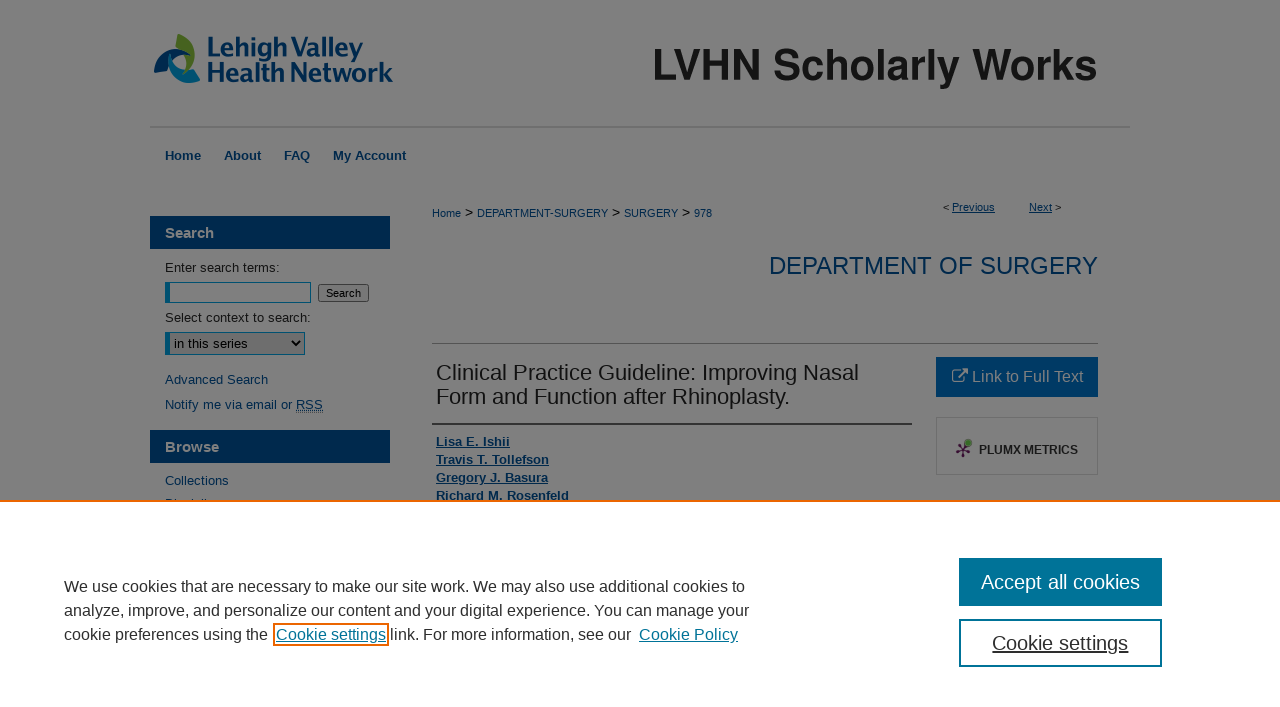

--- FILE ---
content_type: text/html; charset=UTF-8
request_url: https://scholarlyworks.lvhn.org/surgery/978/
body_size: 10430
content:

<!DOCTYPE html>
<html lang="en">
<head><!-- inj yui3-seed: --><script type='text/javascript' src='//cdnjs.cloudflare.com/ajax/libs/yui/3.6.0/yui/yui-min.js'></script><script type='text/javascript' src='//ajax.googleapis.com/ajax/libs/jquery/1.10.2/jquery.min.js'></script><!-- Adobe Analytics --><script type='text/javascript' src='https://assets.adobedtm.com/4a848ae9611a/d0e96722185b/launch-d525bb0064d8.min.js'></script><script type='text/javascript' src=/assets/nr_browser_production.js></script>

<!-- def.1 -->
<meta charset="utf-8">
<meta name="viewport" content="width=device-width">
<title>
"Clinical Practice Guideline: Improving Nasal Form and Function after R" by Lisa E. Ishii, Travis T. Tollefson et al.
</title>


<!-- FILE article_meta-tags.inc --><!-- FILE: /srv/sequoia/main/data/assets/site/article_meta-tags.inc -->
<meta itemprop="name" content="Clinical Practice Guideline: Improving Nasal Form and Function after Rhinoplasty.">
<meta property="og:title" content="Clinical Practice Guideline: Improving Nasal Form and Function after Rhinoplasty.">
<meta name="twitter:title" content="Clinical Practice Guideline: Improving Nasal Form and Function after Rhinoplasty.">
<meta property="article:author" content="Lisa E Ishii">
<meta name="author" content="Lisa E Ishii">
<meta property="article:author" content="Travis T Tollefson">
<meta name="author" content="Travis T Tollefson">
<meta property="article:author" content="Gregory J Basura">
<meta name="author" content="Gregory J Basura">
<meta property="article:author" content="Richard M Rosenfeld">
<meta name="author" content="Richard M Rosenfeld">
<meta property="article:author" content="Peter J Abramson">
<meta name="author" content="Peter J Abramson">
<meta property="article:author" content="Scott R Chaiet">
<meta name="author" content="Scott R Chaiet">
<meta property="article:author" content="Kara S Davis">
<meta name="author" content="Kara S Davis">
<meta property="article:author" content="Karl Doghramji">
<meta name="author" content="Karl Doghramji">
<meta property="article:author" content="Edward H Farrior">
<meta name="author" content="Edward H Farrior">
<meta property="article:author" content="Sandra A Finestone">
<meta name="author" content="Sandra A Finestone">
<meta property="article:author" content="Stacey L Ishman">
<meta name="author" content="Stacey L Ishman">
<meta property="article:author" content="Robert X Murphy, JR, MD, MS">
<meta name="author" content="Robert X Murphy, JR, MD, MS">
<meta property="article:author" content="John P Park">
<meta name="author" content="John P Park">
<meta property="article:author" content="Michael Setzen">
<meta name="author" content="Michael Setzen">
<meta property="article:author" content="Deborah J Strike">
<meta name="author" content="Deborah J Strike">
<meta property="article:author" content="Sandra A Walsh">
<meta name="author" content="Sandra A Walsh">
<meta property="article:author" content="Jeremy P Warner">
<meta name="author" content="Jeremy P Warner">
<meta property="article:author" content="Lorraine C Nnacheta">
<meta name="author" content="Lorraine C Nnacheta">
<meta name="robots" content="noodp, noydir">
<meta name="description" content="Objective Rhinoplasty, a surgical procedure that alters the shape or appearance of the nose while preserving or enhancing the nasal airway, ranks among the most commonly performed cosmetic procedures in the United States, with &gt;200,000 procedures reported in 2014. While it is difficult to calculate the exact economic burden incurred by rhinoplasty patients following surgery with or without complications, the average rhinoplasty procedure typically exceeds $4000. The costs incurred due to complications, infections, or revision surgery may include the cost of long-term antibiotics, hospitalization, or lost revenue from hours/days of missed work. The resultant psychological impact of rhinoplasty can also be significant. Furthermore, the health care burden from psychological pressures of nasal deformities/aesthetic shortcomings, surgical infections, surgical pain, side effects from antibiotics, and nasal packing materials must also be considered for these patients. Prior to this guideline, limited literature existed on standard care considerations for pre- and postsurgical management and for standard surgical practice to ensure optimal outcomes for patients undergoing rhinoplasty. The impetus for this guideline is to utilize current evidence-based medicine practices and data to build unanimity regarding the peri- and postoperative strategies to maximize patient safety and to optimize surgical results for patients. Purpose The primary purpose of this guideline is to provide evidence-based recommendations for clinicians who either perform rhinoplasty or are involved in the care of a rhinoplasty candidate, as well as to optimize patient care, promote effective diagnosis and therapy, and reduce harmful or unnecessary variations in care. The target audience is any clinician or individual, in any setting, involved in the management of these patients. The target patient population is all patients aged ≥15 years. The guideline is intended to focus on knowledge gaps, practice variations, and clinical concerns associated with this surgical procedure; it is not intended to be a comprehensive reference for improving nasal form and function after rhinoplasty. Recommendations in this guideline concerning education and counseling to the patient are also intended to include the caregiver if the patient is(1) Clinicians should ask all patients seeking rhinoplasty about their motivations for surgery and their expectations for outcomes, should provide feedback on whether those expectations are a realistic goal of surgery, and should document this discussion in the medical record. (2) Clinicians should assess rhinoplasty candidates for comorbid conditions that could modify or contraindicate surgery, including obstructive sleep apnea, body dysmorphic disorder, bleeding disorders, or chronic use of topical vasoconstrictive intranasal">
<meta itemprop="description" content="Objective Rhinoplasty, a surgical procedure that alters the shape or appearance of the nose while preserving or enhancing the nasal airway, ranks among the most commonly performed cosmetic procedures in the United States, with &gt;200,000 procedures reported in 2014. While it is difficult to calculate the exact economic burden incurred by rhinoplasty patients following surgery with or without complications, the average rhinoplasty procedure typically exceeds $4000. The costs incurred due to complications, infections, or revision surgery may include the cost of long-term antibiotics, hospitalization, or lost revenue from hours/days of missed work. The resultant psychological impact of rhinoplasty can also be significant. Furthermore, the health care burden from psychological pressures of nasal deformities/aesthetic shortcomings, surgical infections, surgical pain, side effects from antibiotics, and nasal packing materials must also be considered for these patients. Prior to this guideline, limited literature existed on standard care considerations for pre- and postsurgical management and for standard surgical practice to ensure optimal outcomes for patients undergoing rhinoplasty. The impetus for this guideline is to utilize current evidence-based medicine practices and data to build unanimity regarding the peri- and postoperative strategies to maximize patient safety and to optimize surgical results for patients. Purpose The primary purpose of this guideline is to provide evidence-based recommendations for clinicians who either perform rhinoplasty or are involved in the care of a rhinoplasty candidate, as well as to optimize patient care, promote effective diagnosis and therapy, and reduce harmful or unnecessary variations in care. The target audience is any clinician or individual, in any setting, involved in the management of these patients. The target patient population is all patients aged ≥15 years. The guideline is intended to focus on knowledge gaps, practice variations, and clinical concerns associated with this surgical procedure; it is not intended to be a comprehensive reference for improving nasal form and function after rhinoplasty. Recommendations in this guideline concerning education and counseling to the patient are also intended to include the caregiver if the patient is(1) Clinicians should ask all patients seeking rhinoplasty about their motivations for surgery and their expectations for outcomes, should provide feedback on whether those expectations are a realistic goal of surgery, and should document this discussion in the medical record. (2) Clinicians should assess rhinoplasty candidates for comorbid conditions that could modify or contraindicate surgery, including obstructive sleep apnea, body dysmorphic disorder, bleeding disorders, or chronic use of topical vasoconstrictive intranasal">
<meta name="twitter:description" content="Objective Rhinoplasty, a surgical procedure that alters the shape or appearance of the nose while preserving or enhancing the nasal airway, ranks among the most commonly performed cosmetic procedures in the United States, with &gt;200,000 procedures reported in 2014. While it is difficult to calculate the exact economic burden incurred by rhinoplasty patients following surgery with or without complications, the average rhinoplasty procedure typically exceeds $4000. The costs incurred due to complications, infections, or revision surgery may include the cost of long-term antibiotics, hospitalization, or lost revenue from hours/days of missed work. The resultant psychological impact of rhinoplasty can also be significant. Furthermore, the health care burden from psychological pressures of nasal deformities/aesthetic shortcomings, surgical infections, surgical pain, side effects from antibiotics, and nasal packing materials must also be considered for these patients. Prior to this guideline, limited literature existed on standard care considerations for pre- and postsurgical management and for standard surgical practice to ensure optimal outcomes for patients undergoing rhinoplasty. The impetus for this guideline is to utilize current evidence-based medicine practices and data to build unanimity regarding the peri- and postoperative strategies to maximize patient safety and to optimize surgical results for patients. Purpose The primary purpose of this guideline is to provide evidence-based recommendations for clinicians who either perform rhinoplasty or are involved in the care of a rhinoplasty candidate, as well as to optimize patient care, promote effective diagnosis and therapy, and reduce harmful or unnecessary variations in care. The target audience is any clinician or individual, in any setting, involved in the management of these patients. The target patient population is all patients aged ≥15 years. The guideline is intended to focus on knowledge gaps, practice variations, and clinical concerns associated with this surgical procedure; it is not intended to be a comprehensive reference for improving nasal form and function after rhinoplasty. Recommendations in this guideline concerning education and counseling to the patient are also intended to include the caregiver if the patient is(1) Clinicians should ask all patients seeking rhinoplasty about their motivations for surgery and their expectations for outcomes, should provide feedback on whether those expectations are a realistic goal of surgery, and should document this discussion in the medical record. (2) Clinicians should assess rhinoplasty candidates for comorbid conditions that could modify or contraindicate surgery, including obstructive sleep apnea, body dysmorphic disorder, bleeding disorders, or chronic use of topical vasoconstrictive intranasal">
<meta property="og:description" content="Objective Rhinoplasty, a surgical procedure that alters the shape or appearance of the nose while preserving or enhancing the nasal airway, ranks among the most commonly performed cosmetic procedures in the United States, with &gt;200,000 procedures reported in 2014. While it is difficult to calculate the exact economic burden incurred by rhinoplasty patients following surgery with or without complications, the average rhinoplasty procedure typically exceeds $4000. The costs incurred due to complications, infections, or revision surgery may include the cost of long-term antibiotics, hospitalization, or lost revenue from hours/days of missed work. The resultant psychological impact of rhinoplasty can also be significant. Furthermore, the health care burden from psychological pressures of nasal deformities/aesthetic shortcomings, surgical infections, surgical pain, side effects from antibiotics, and nasal packing materials must also be considered for these patients. Prior to this guideline, limited literature existed on standard care considerations for pre- and postsurgical management and for standard surgical practice to ensure optimal outcomes for patients undergoing rhinoplasty. The impetus for this guideline is to utilize current evidence-based medicine practices and data to build unanimity regarding the peri- and postoperative strategies to maximize patient safety and to optimize surgical results for patients. Purpose The primary purpose of this guideline is to provide evidence-based recommendations for clinicians who either perform rhinoplasty or are involved in the care of a rhinoplasty candidate, as well as to optimize patient care, promote effective diagnosis and therapy, and reduce harmful or unnecessary variations in care. The target audience is any clinician or individual, in any setting, involved in the management of these patients. The target patient population is all patients aged ≥15 years. The guideline is intended to focus on knowledge gaps, practice variations, and clinical concerns associated with this surgical procedure; it is not intended to be a comprehensive reference for improving nasal form and function after rhinoplasty. Recommendations in this guideline concerning education and counseling to the patient are also intended to include the caregiver if the patient is(1) Clinicians should ask all patients seeking rhinoplasty about their motivations for surgery and their expectations for outcomes, should provide feedback on whether those expectations are a realistic goal of surgery, and should document this discussion in the medical record. (2) Clinicians should assess rhinoplasty candidates for comorbid conditions that could modify or contraindicate surgery, including obstructive sleep apnea, body dysmorphic disorder, bleeding disorders, or chronic use of topical vasoconstrictive intranasal">
<meta name="bepress_citation_journal_title" content="Otolaryngology and head and neck surgery">
<meta name="bepress_citation_firstpage" content="1">
<meta name="bepress_citation_author" content="Ishii, Lisa E">
<meta name="bepress_citation_author" content="Tollefson, Travis T">
<meta name="bepress_citation_author" content="Basura, Gregory J">
<meta name="bepress_citation_author" content="Rosenfeld, Richard M">
<meta name="bepress_citation_author" content="Abramson, Peter J">
<meta name="bepress_citation_author" content="Chaiet, Scott R">
<meta name="bepress_citation_author" content="Davis, Kara S">
<meta name="bepress_citation_author" content="Doghramji, Karl">
<meta name="bepress_citation_author" content="Farrior, Edward H">
<meta name="bepress_citation_author" content="Finestone, Sandra A">
<meta name="bepress_citation_author" content="Ishman, Stacey L">
<meta name="bepress_citation_author" content="Murphy JR, MD, MS, Robert X">
<meta name="bepress_citation_author_institution" content="Lehigh Valley Health Network">
<meta name="bepress_citation_author" content="Park, John P">
<meta name="bepress_citation_author" content="Setzen, Michael">
<meta name="bepress_citation_author" content="Strike, Deborah J">
<meta name="bepress_citation_author" content="Walsh, Sandra A">
<meta name="bepress_citation_author" content="Warner, Jeremy P">
<meta name="bepress_citation_author" content="Nnacheta, Lorraine C">
<meta name="bepress_citation_title" content="Clinical Practice Guideline: Improving Nasal Form and Function after Rhinoplasty.">
<meta name="bepress_citation_date" content="2017">
<meta name="bepress_citation_volume" content="156">
<meta name="bepress_citation_issue" content="2_suppl">
<!-- FILE: /srv/sequoia/main/data/assets/site/ir_download_link.inc -->
<!-- FILE: /srv/sequoia/main/data/assets/site/article_meta-tags.inc (cont) -->
<meta name="bepress_citation_abstract_html_url" content="https://scholarlyworks.lvhn.org/surgery/978">
<meta name="bepress_citation_pmid" content="28145823">
<meta name="bepress_citation_online_date" content="2017/3/2">
<meta name="viewport" content="width=device-width">
<!-- Additional Twitter data -->
<meta name="twitter:card" content="summary">
<!-- Additional Open Graph data -->
<meta property="og:type" content="article">
<meta property="og:url" content="https://scholarlyworks.lvhn.org/surgery/978">
<meta property="og:site_name" content="LVHN Scholarly Works">




<!-- FILE: article_meta-tags.inc (cont) -->
<meta name="bepress_is_article_cover_page" content="1">


<!-- sh.1 -->
<link rel="stylesheet" href="/ir-style.css" type="text/css" media="screen">
<link rel="stylesheet" href="/ir-custom.css" type="text/css" media="screen">
<link rel="stylesheet" href="../ir-custom.css" type="text/css" media="screen">
<link rel="stylesheet" href="/ir-local.css" type="text/css" media="screen">
<link rel="stylesheet" href="../ir-local.css" type="text/css" media="screen">
<link rel="stylesheet" href="/ir-print.css" type="text/css" media="print">
<link type="text/css" rel="stylesheet" href="/assets/floatbox/floatbox.css">
<link rel="alternate" type="application/rss+xml" title="Site Feed" href="/recent.rss">
<link rel="shortcut icon" href="/favicon.ico" type="image/x-icon">
<!--[if IE]>
<link rel="stylesheet" href="/ir-ie.css" type="text/css" media="screen">
<![endif]-->

<!-- JS  -->
<script type="text/javascript" src="/assets/jsUtilities.js"></script>
<script type="text/javascript" src="/assets/footnoteLinks.js"></script>
<script type="text/javascript" src="/assets/scripts/yui-init.pack.js"></script>
<script type="text/javascript" src="/assets/scripts/bepress-init.debug.js"></script>
<script type="text/javascript" src="/assets/scripts/JumpListYUI.pack.js"></script>

<!-- end sh.1 -->




<script type="text/javascript">var pageData = {"page":{"environment":"prod","productName":"bpdg","language":"en","name":"ir_series:article","businessUnit":"els:rp:st"},"visitor":{}};</script>

</head>
<body id="geo-series">
<!-- FILE /srv/sequoia/main/data/scholarlyworks.lvhn.org/assets/header.pregen --><!-- FILE: /srv/sequoia/main/data/assets/site/mobile_nav.inc --><!--[if !IE]>-->
<script src="/assets/scripts/dc-mobile/dc-responsive-nav.js"></script>

<header id="mobile-nav" class="nav-down device-fixed-height" style="visibility: hidden;">
  
  
  <nav class="nav-collapse">
    <ul>
      <li class="menu-item active device-fixed-width"><a href="https://scholarlyworks.lvhn.org" title="Home" data-scroll >Home</a></li>
      <li class="menu-item device-fixed-width"><a href="https://scholarlyworks.lvhn.org/do/search/advanced/" title="Search" data-scroll ><i class="icon-search"></i> Search</a></li>
      <li class="menu-item device-fixed-width"><a href="https://scholarlyworks.lvhn.org/communities.html" title="Browse" data-scroll >Browse Collections</a></li>
      <li class="menu-item device-fixed-width"><a href="/cgi/myaccount.cgi?context=surgery" title="My Account" data-scroll >My Account</a></li>
      <li class="menu-item device-fixed-width"><a href="https://scholarlyworks.lvhn.org/about.html" title="About" data-scroll >About</a></li>
      <li class="menu-item device-fixed-width"><a href="https://network.bepress.com" title="Digital Commons Network" data-scroll ><img width="16" height="16" alt="DC Network" style="vertical-align:top;" src="/assets/md5images/8e240588cf8cd3a028768d4294acd7d3.png"> Digital Commons Network™</a></li>
    </ul>
  </nav>
</header>

<script src="/assets/scripts/dc-mobile/dc-mobile-nav.js"></script>
<!--<![endif]-->
<!-- FILE: /srv/sequoia/main/data/scholarlyworks.lvhn.org/assets/header.pregen (cont) -->



<div id="lvhn">
	<div id="container">
		<a href="#main" class="skiplink" accesskey="2" >Skip to main content</a>

					
			<div id="header">
				<a href="https://scholarlyworks.lvhn.org" id="banner_link" title="LVHN Scholarly Works" >
					<img id="banner_image" alt="LVHN Scholarly Works" width='980' height='126' src="/assets/md5images/7c6e2f14f45657f96c08fe58f71ce9ab.png">
				</a>	
				
					<a href="http://www.lvhn.org/" id="logo_link" title="Lehigh Valley Health Network" >
						<img id="logo_image" alt="Lehigh Valley Health Network" width='246' height='126' src="/assets/md5images/b33136c014c862875761780238a68fcc.png">
					</a>	
				
			</div>
					
			<div id="navigation">
				<!-- FILE: /srv/sequoia/main/data/assets/site/ir_navigation.inc --><div id="tabs" role="navigation" aria-label="Main"><ul><li id="tabone"><a href="https://scholarlyworks.lvhn.org" title="Home" ><span>Home</span></a></li><li id="tabtwo"><a href="https://scholarlyworks.lvhn.org/about.html" title="About" ><span>About</span></a></li><li id="tabthree"><a href="https://scholarlyworks.lvhn.org/faq.html" title="FAQ" ><span>FAQ</span></a></li><li id="tabfour"><a href="https://scholarlyworks.lvhn.org/cgi/myaccount.cgi?context=surgery" title="My Account" ><span>My Account</span></a></li></ul></div>


<!-- FILE: /srv/sequoia/main/data/scholarlyworks.lvhn.org/assets/header.pregen (cont) -->
			</div>
		

		<div id="wrapper">
			<div id="content">
				<div id="main" class="text">

<script type="text/javascript" src="/assets/floatbox/floatbox.js"></script>  
<!-- FILE: /srv/sequoia/main/data/assets/site/article_pager.inc -->

<div id="breadcrumb"><ul id="pager">

                
                 
<li>&lt; <a href="https://scholarlyworks.lvhn.org/surgery/980" class="ignore" >Previous</a></li>
        
        
        

                
                 
<li><a href="https://scholarlyworks.lvhn.org/surgery/6731" class="ignore" >Next</a> &gt;</li>
        
        
        
<li>&nbsp;</li></ul><div class="crumbs"><!-- FILE: /srv/sequoia/main/data/assets/site/ir_breadcrumb.inc -->

<div class="crumbs" role="navigation" aria-label="Breadcrumb">
	<p>
	
	
			<a href="https://scholarlyworks.lvhn.org" class="ignore" >Home</a>
	
	
	
	
	
	
	
	
	
	
	 <span aria-hidden="true">&gt;</span> 
		<a href="https://scholarlyworks.lvhn.org/department-surgery" class="ignore" >DEPARTMENT-SURGERY</a>
	
	
	
	
	
	
	 <span aria-hidden="true">&gt;</span> 
		<a href="https://scholarlyworks.lvhn.org/surgery" class="ignore" >SURGERY</a>
	
	
	
	
	
	 <span aria-hidden="true">&gt;</span> 
		<a href="https://scholarlyworks.lvhn.org/surgery/978" class="ignore" aria-current="page" >978</a>
	
	
	
	</p>
</div>


<!-- FILE: /srv/sequoia/main/data/assets/site/article_pager.inc (cont) --></div>
</div>
<!-- FILE: /srv/sequoia/main/data/assets/site/ir_series/article/index.html (cont) -->
<!-- FILE: /srv/sequoia/main/data/assets/site/ir_series/article/article_info.inc --><!-- FILE: /srv/sequoia/main/data/assets/site/openurl.inc -->

























<!-- FILE: /srv/sequoia/main/data/assets/site/ir_series/article/article_info.inc (cont) -->
<!-- FILE: /srv/sequoia/main/data/assets/site/ir_download_link.inc -->









	
	
	
    
    
    
	
	
	
	
	
		
		
	
	

<!-- FILE: /srv/sequoia/main/data/assets/site/ir_series/article/article_info.inc (cont) -->
<!-- FILE: /srv/sequoia/main/data/assets/site/ir_series/article/ir_article_header.inc -->


<div id="series-header">
<!-- FILE: /srv/sequoia/main/data/assets/site/ir_series/ir_series_logo.inc -->



 






	
	
	
	
	
	
<!-- FILE: /srv/sequoia/main/data/assets/site/ir_series/article/ir_article_header.inc (cont) --><h2 id="series-title"><a href="https://scholarlyworks.lvhn.org/surgery" >Department of Surgery</a></h2></div>
<div style="clear: both">&nbsp;</div>

<div id="sub">
<div id="alpha">
<!-- FILE: /srv/sequoia/main/data/assets/site/ir_series/article/article_info.inc (cont) --><div id='title' class='element'>
<h1>Clinical Practice Guideline: Improving Nasal Form and Function after Rhinoplasty.</h1>
</div>
<div class='clear'></div>
<div id='authors' class='element'>
<h2 class='visually-hidden'>Authors</h2>
<p class="author"><a href='https://scholarlyworks.lvhn.org/do/search/?q=author%3A%22Lisa%20E.%20Ishii%22&start=0&context=2801229'><strong>Lisa E. Ishii</strong></a><br />
<a href='https://scholarlyworks.lvhn.org/do/search/?q=author%3A%22Travis%20T.%20Tollefson%22&start=0&context=2801229'><strong>Travis T. Tollefson</strong></a><br />
<a href='https://scholarlyworks.lvhn.org/do/search/?q=author%3A%22Gregory%20J.%20Basura%22&start=0&context=2801229'><strong>Gregory J. Basura</strong></a><br />
<a href='https://scholarlyworks.lvhn.org/do/search/?q=author%3A%22Richard%20M.%20Rosenfeld%22&start=0&context=2801229'><strong>Richard M. Rosenfeld</strong></a><br />
<a href='https://scholarlyworks.lvhn.org/do/search/?q=author%3A%22Peter%20J.%20Abramson%22&start=0&context=2801229'><strong>Peter J. Abramson</strong></a><br />
<a href='https://scholarlyworks.lvhn.org/do/search/?q=author%3A%22Scott%20R.%20Chaiet%22&start=0&context=2801229'><strong>Scott R. Chaiet</strong></a><br />
<a href='https://scholarlyworks.lvhn.org/do/search/?q=author%3A%22Kara%20S.%20Davis%22&start=0&context=2801229'><strong>Kara S. Davis</strong></a><br />
<a href='https://scholarlyworks.lvhn.org/do/search/?q=author%3A%22Karl%20Doghramji%22&start=0&context=2801229'><strong>Karl Doghramji</strong></a><br />
<a href='https://scholarlyworks.lvhn.org/do/search/?q=author%3A%22Edward%20H.%20Farrior%22&start=0&context=2801229'><strong>Edward H. Farrior</strong></a><br />
<a href='https://scholarlyworks.lvhn.org/do/search/?q=author%3A%22Sandra%20A.%20Finestone%22&start=0&context=2801229'><strong>Sandra A. Finestone</strong></a><br />
<a href='https://scholarlyworks.lvhn.org/do/search/?q=author%3A%22Stacey%20L.%20Ishman%22&start=0&context=2801229'><strong>Stacey L. Ishman</strong></a><br />
<a href='https://scholarlyworks.lvhn.org/do/search/?q=%28author%3A%22Robert%20X.%20Murphy%20JR%2C%20MD%2C%20MS%22%20AND%20-bp_author_id%3A%5B%2A%20TO%20%2A%5D%29%20OR%20bp_author_id%3A%28%22e3de8b2c-4115-4a0a-a011-a83538bf416d%22%20OR%20%222e848a5d-b7f1-4195-85ca-013e30164956%22%29&start=0&context=2801229'><strong>Robert X. Murphy JR, MD, MS</strong>, <em>Lehigh Valley Health Network</em></a><a rel="nofollow" href="https://network.bepress.com/api/follow/subscribe?user=NDkxOWYwYmEyOWJlYTNkOQ%3D%3D&amp;institution=YzAzNmFlYjY5MzkwZGZjZg%3D%3D&amp;format=html" data-follow-set="user:NDkxOWYwYmEyOWJlYTNkOQ== institution:YzAzNmFlYjY5MzkwZGZjZg==" title="Follow Robert X. Murphy JR, MD, MS" class="btn followable">Follow</a><br />
<a href='https://scholarlyworks.lvhn.org/do/search/?q=author%3A%22John%20P.%20Park%22&start=0&context=2801229'><strong>John P. Park</strong></a><br />
<a href='https://scholarlyworks.lvhn.org/do/search/?q=author%3A%22Michael%20Setzen%22&start=0&context=2801229'><strong>Michael Setzen</strong></a><br />
<a href='https://scholarlyworks.lvhn.org/do/search/?q=author%3A%22Deborah%20J.%20Strike%22&start=0&context=2801229'><strong>Deborah J. Strike</strong></a><br />
<a href='https://scholarlyworks.lvhn.org/do/search/?q=author%3A%22Sandra%20A.%20Walsh%22&start=0&context=2801229'><strong>Sandra A. Walsh</strong></a><br />
<a href='https://scholarlyworks.lvhn.org/do/search/?q=author%3A%22Jeremy%20P.%20Warner%22&start=0&context=2801229'><strong>Jeremy P. Warner</strong></a><br />
<a href='https://scholarlyworks.lvhn.org/do/search/?q=author%3A%22Lorraine%20C.%20Nnacheta%22&start=0&context=2801229'><strong>Lorraine C. Nnacheta</strong></a><br />
</p></div>
<div class='clear'></div>
<div id='publication_date' class='element'>
<h2 class='field-heading'>Publication/Presentation Date</h2>
<p>2-1-2017</p>
</div>
<div class='clear'></div>
<div id='abstract' class='element'>
<h2 class='field-heading'>Abstract</h2>
<p>Objective Rhinoplasty, a surgical procedure that alters the shape or appearance of the nose while preserving or enhancing the nasal airway, ranks among the most commonly performed cosmetic procedures in the United States, with >200,000 procedures reported in 2014. While it is difficult to calculate the exact economic burden incurred by rhinoplasty patients following surgery with or without complications, the average rhinoplasty procedure typically exceeds $4000. The costs incurred due to complications, infections, or revision surgery may include the cost of long-term antibiotics, hospitalization, or lost revenue from hours/days of missed work. The resultant psychological impact of rhinoplasty can also be significant. Furthermore, the health care burden from psychological pressures of nasal deformities/aesthetic shortcomings, surgical infections, surgical pain, side effects from antibiotics, and nasal packing materials must also be considered for these patients. Prior to this guideline, limited literature existed on standard care considerations for pre- and postsurgical management and for standard surgical practice to ensure optimal outcomes for patients undergoing rhinoplasty. The impetus for this guideline is to utilize current evidence-based medicine practices and data to build unanimity regarding the peri- and postoperative strategies to maximize patient safety and to optimize surgical results for patients. Purpose The primary purpose of this guideline is to provide evidence-based recommendations for clinicians who either perform rhinoplasty or are involved in the care of a rhinoplasty candidate, as well as to optimize patient care, promote effective diagnosis and therapy, and reduce harmful or unnecessary variations in care. The target audience is any clinician or individual, in any setting, involved in the management of these patients. The target patient population is all patients aged ≥15 years. The guideline is intended to focus on knowledge gaps, practice variations, and clinical concerns associated with this surgical procedure; it is not intended to be a comprehensive reference for improving nasal form and function after rhinoplasty. Recommendations in this guideline concerning education and counseling to the patient are also intended to include the caregiver if the patient is(1) Clinicians should ask all patients seeking rhinoplasty about their motivations for surgery and their expectations for outcomes, should provide feedback on whether those expectations are a realistic goal of surgery, and should document this discussion in the medical record. (2) Clinicians should assess rhinoplasty candidates for comorbid conditions that could modify or contraindicate surgery, including obstructive sleep apnea, body dysmorphic disorder, bleeding disorders, or chronic use of topical vasoconstrictive intranasal drugs. (3) The surgeon, or the surgeon's designee, should evaluate the rhinoplasty candidate for nasal airway obstruction during the preoperative assessment. (4) The surgeon, or the surgeon's designee, should educate rhinoplasty candidates regarding what to expect after surgery, how surgery might affect the ability to breathe through the nose, potential complications of surgery, and the possible need for future nasal surgery. (5) The clinician, or the clinician's designee, should counsel rhinoplasty candidates with documented obstructive sleep apnea about the impact of surgery on nasal airway obstruction and how obstructive sleep apnea might affect perioperative management. (6) The surgeon, or the surgeon's designee, should educate rhinoplasty patients before surgery about strategies to manage discomfort after surgery. (7) Clinicians should document patients' satisfaction with their nasal appearance and with their nasal function at a minimum of 12 months after rhinoplasty. The Guideline Development Group made recommendations against certain actions: (1) When a surgeon, or the surgeon's designee, chooses to administer perioperative antibiotics for rhinoplasty, he or she should not routinely prescribe antibiotic therapy for a duration >24 hours after surgery. (2) Surgeons should not routinely place packing in the nasal cavity of rhinoplasty patients (with or without septoplasty) at the conclusion of surgery. The panel group made the following statement an option: (1) The surgeon, or the surgeon's designee, may administer perioperative systemic steroids to the rhinoplasty patient.</p>
</div>
<div class='clear'></div>
<div id='volnum' class='element'>
<h2 class='field-heading'>Volume</h2>
<p>156</p>
</div>
<div class='clear'></div>
<div id='issnum' class='element'>
<h2 class='field-heading'>Issue</h2>
<p>2_suppl</p>
</div>
<div class='clear'></div>
<div id='fpage' class='element'>
<h2 class='field-heading'>First Page</h2>
<p>1</p>
</div>
<div class='clear'></div>
<div id='lpage' class='element'>
<h2 class='field-heading'>Last Page</h2>
<p>1</p>
</div>
<div class='clear'></div>
<div id='issn' class='element'>
<h2 class='field-heading'>ISSN</h2>
<p>1097-6817</p>
</div>
<div class='clear'></div>
<div id='recommended_citation' class='element'>
<h2 class='field-heading'>Published In/Presented At</h2>
<p class='citation'><p>Ishii, L. E., Tollefson, T. T., Basura, G. J., Rosenfeld, R. M., Abramson, P. J., Chaiet, S. R., & ... Murphy, R. J. (2017). Clinical Practice Guideline: Improving Nasal Form and Function after Rhinoplasty. <em>Otolaryngology-Head & Neck Surgery</em>, <em>156</em>S1-S30. doi:10.1177/0194599816683153</p></p>
</div>
<div class='clear'></div>
<div id='bp_categories' class='element'>
<h2 class='field-heading'>Disciplines</h2>
<p>Medicine and Health Sciences | Other Medical Specialties | Otolaryngology | Plastic Surgery | Surgery</p>
</div>
<div class='clear'></div>
<div id='pubmedid' class='element'>
<h2 class='field-heading'>PubMedID</h2>
<p>28145823</p>
</div>
<div class='clear'></div>
<div id='subject_area' class='element'>
<h2 class='field-heading'>Department(s)</h2>
<p>Department of Surgery, Department of Surgery Faculty</p>
</div>
<div class='clear'></div>
<div id='document_type' class='element'>
<h2 class='field-heading'>Document Type</h2>
<p>Article</p>
</div>
<div class='clear'></div>
</div>
    </div>
    <div id='beta_7-3'>
<!-- FILE: /srv/sequoia/main/data/assets/site/info_box_7_3.inc --><!-- FILE: /srv/sequoia/main/data/assets/site/openurl.inc -->

























<!-- FILE: /srv/sequoia/main/data/assets/site/info_box_7_3.inc (cont) -->
<!-- FILE: /srv/sequoia/main/data/assets/site/ir_download_link.inc -->









	
	
	
    
    
    
	
	
	
	
	
		
		
	
	

<!-- FILE: /srv/sequoia/main/data/assets/site/info_box_7_3.inc (cont) -->


	<!-- FILE: /srv/sequoia/main/data/assets/site/info_box_download_button.inc --><div class="aside download-button">
    <a id="remote-link" class="btn" href="http://www.ncbi.nlm.nih.gov/pubmed/28145823?holding=palvhlib_fft" title="Link opens in new window" target="_blank" > 
    	<i class="icon-external-link" aria-hidden="true"></i>
      Link to Full Text
    </a>
</div>


<!-- FILE: /srv/sequoia/main/data/assets/site/info_box_7_3.inc (cont) -->
	<!-- FILE: /srv/sequoia/main/data/assets/site/info_box_embargo.inc -->
<!-- FILE: /srv/sequoia/main/data/assets/site/info_box_7_3.inc (cont) -->

<!-- FILE: /srv/sequoia/main/data/assets/site/info_box_custom_upper.inc -->
<!-- FILE: /srv/sequoia/main/data/assets/site/info_box_7_3.inc (cont) -->
<!-- FILE: /srv/sequoia/main/data/assets/site/info_box_openurl.inc -->
<!-- FILE: /srv/sequoia/main/data/assets/site/info_box_7_3.inc (cont) -->

<!-- FILE: /srv/sequoia/main/data/assets/site/info_box_article_metrics.inc -->






<div id="article-stats" class="aside hidden">

    <p class="article-downloads-wrapper hidden"><span id="article-downloads"></span> DOWNLOADS</p>
    <p class="article-stats-date hidden">Since March 02, 2017</p>

    <p class="article-plum-metrics">
        <a href="https://plu.mx/plum/a/?repo_url=https://scholarlyworks.lvhn.org/surgery/978" class="plumx-plum-print-popup plum-bigben-theme" data-badge="true" data-hide-when-empty="true" ></a>
    </p>
</div>
<script type="text/javascript" src="//cdn.plu.mx/widget-popup.js"></script>





<!-- Article Download Counts -->
<script type="text/javascript" src="/assets/scripts/article-downloads.pack.js"></script>
<script type="text/javascript">
    insertDownloads(9777167);
</script>


<!-- Add border to Plum badge & download counts when visible -->
<script>
// bind to event when PlumX widget loads
jQuery('body').bind('plum:widget-load', function(e){
// if Plum badge is visible
  if (jQuery('.PlumX-Popup').length) {
// remove 'hidden' class
  jQuery('#article-stats').removeClass('hidden');
  jQuery('.article-stats-date').addClass('plum-border');
  }
});
// bind to event when page loads
jQuery(window).bind('load',function(e){
// if DC downloads are visible
  if (jQuery('#article-downloads').text().length > 0) {
// add border to aside
  jQuery('#article-stats').removeClass('hidden');
  }
});
</script>



<!-- Adobe Analytics: Download Click Tracker -->
<script>

$(function() {

  // Download button click event tracker for PDFs
  $(".aside.download-button").on("click", "a#pdf", function(event) {
    pageDataTracker.trackEvent('navigationClick', {
      link: {
          location: 'aside download-button',
          name: 'pdf'
      }
    });
  });

  // Download button click event tracker for native files
  $(".aside.download-button").on("click", "a#native", function(event) {
    pageDataTracker.trackEvent('navigationClick', {
        link: {
            location: 'aside download-button',
            name: 'native'
        }
     });
  });

});

</script>
<!-- FILE: /srv/sequoia/main/data/assets/site/info_box_7_3.inc (cont) -->



	<!-- FILE: /srv/sequoia/main/data/assets/site/info_box_disciplines.inc -->




	
		
	



<!-- FILE: /srv/sequoia/main/data/assets/site/info_box_7_3.inc (cont) -->

<!-- FILE: /srv/sequoia/main/data/assets/site/bookmark_widget.inc -->

<div id="share" class="aside">
<h2>Share</h2>
	
	<div class="a2a_kit a2a_kit_size_24 a2a_default_style">
    	<a class="a2a_button_facebook"></a>
    	<a class="a2a_button_linkedin"></a>
		<a class="a2a_button_whatsapp"></a>
		<a class="a2a_button_email"></a>
    	<a class="a2a_dd"></a>
    	<script async src="https://static.addtoany.com/menu/page.js"></script>
	</div>
</div>

<!-- FILE: /srv/sequoia/main/data/assets/site/info_box_7_3.inc (cont) -->
<!-- FILE: /srv/sequoia/main/data/assets/site/info_box_geolocate.inc --><!-- FILE: /srv/sequoia/main/data/assets/site/ir_geolocate_enabled_and_displayed.inc -->

<!-- FILE: /srv/sequoia/main/data/assets/site/info_box_geolocate.inc (cont) -->

<!-- FILE: /srv/sequoia/main/data/assets/site/info_box_7_3.inc (cont) -->

	<!-- FILE: /srv/sequoia/main/data/assets/site/zotero_coins.inc -->

<span class="Z3988" title="ctx_ver=Z39.88-2004&amp;rft_val_fmt=info%3Aofi%2Ffmt%3Akev%3Amtx%3Ajournal&amp;rft_id=https%3A%2F%2Fscholarlyworks.lvhn.org%2Fsurgery%2F978&amp;rft.atitle=Clinical%20Practice%20Guideline%3A%20Improving%20Nasal%20Form%20and%20Function%20after%20Rhinoplasty.&amp;rft.aufirst=Lisa&amp;rft.aulast=Ishii&amp;rft.au=Travis%20Tollefson&amp;rft.au=Gregory%20Basura&amp;rft.au=Richard%20Rosenfeld&amp;rft.au=Peter%20Abramson&amp;rft.au=Scott%20Chaiet&amp;rft.au=Kara%20Davis&amp;rft.au=Karl%20Doghramji&amp;rft.au=Edward%20Farrior&amp;rft.au=Sandra%20Finestone&amp;rft.au=Stacey%20Ishman&amp;rft.au=Robert%20Murphy&amp;rft.au=John%20Park&amp;rft.au=Michael%20Setzen&amp;rft.au=Deborah%20Strike&amp;rft.au=Sandra%20Walsh&amp;rft.au=Jeremy%20Warner&amp;rft.au=Lorraine%20Nnacheta&amp;rft.jtitle=Otolaryngology%20and%20head%20and%20neck%20surgery&amp;rft.volume=156&amp;rft.issue=2_suppl&amp;rft.spage=1&amp;rft.epage=1&amp;rft.date=2017-02-01">COinS</span>
<!-- FILE: /srv/sequoia/main/data/assets/site/info_box_7_3.inc (cont) -->

<!-- FILE: /srv/sequoia/main/data/assets/site/info_box_custom_lower.inc -->
<!-- FILE: /srv/sequoia/main/data/assets/site/info_box_7_3.inc (cont) -->
<!-- FILE: /srv/sequoia/main/data/assets/site/ir_series/article/article_info.inc (cont) --></div>

<div class='clear'>&nbsp;</div>
<!-- FILE: /srv/sequoia/main/data/assets/site/ir_article_custom_fields.inc -->

<!-- FILE: /srv/sequoia/main/data/assets/site/ir_series/article/article_info.inc (cont) -->

<!-- FILE: /srv/sequoia/main/data/assets/site/ir_series/article/index.html (cont) -->
<!-- FILE /srv/sequoia/main/data/assets/site/footer.pregen --></div>
	<div class="verticalalign">&nbsp;</div>
	<div class="clear">&nbsp;</div>

</div>

	<div id="sidebar" role="complementary">
	<!-- FILE: /srv/sequoia/main/data/assets/site/ir_sidebar_7_8.inc -->

	<!-- FILE: /srv/sequoia/main/data/assets/site/ir_sidebar_sort_sba.inc --><!-- FILE: /srv/sequoia/main/data/assets/site/ir_sidebar_custom_upper_7_8.inc -->

<!-- FILE: /srv/sequoia/main/data/assets/site/ir_sidebar_sort_sba.inc (cont) -->
<!-- FILE: /srv/sequoia/main/data/assets/site/ir_sidebar_search_7_8.inc --><h2>Search</h2>


	
<form method='get' action='https://scholarlyworks.lvhn.org/do/search/' id="sidebar-search">
	<label for="search" accesskey="4">
		Enter search terms:
	</label>
		<div>
			<span class="border">
				<input type="text" name='q' class="search" id="search">
			</span> 
			<input type="submit" value="Search" class="searchbutton" style="font-size:11px;">
		</div>
	<label for="context">
		Select context to search:
	</label> 
		<div>
			<span class="border">
				<select name="fq" id="context">
					
					
						<option value='virtual_ancestor_link:"https://scholarlyworks.lvhn.org/surgery"'>in this series</option>
					
					
					
					<option value='virtual_ancestor_link:"https://scholarlyworks.lvhn.org"'>in this repository</option>
					<option value='virtual_ancestor_link:"http:/"'>across all repositories</option>
				</select>
			</span>
		</div>
</form>

<p class="advanced">
	
	
		<a href="https://scholarlyworks.lvhn.org/do/search/advanced/?fq=virtual_ancestor_link:%22https://scholarlyworks.lvhn.org/surgery%22" >
			Advanced Search
		</a>
	
</p>
<!-- FILE: /srv/sequoia/main/data/assets/site/ir_sidebar_sort_sba.inc (cont) -->
<!-- FILE: /srv/sequoia/main/data/assets/site/ir_sidebar_notify_7_8.inc -->


	<ul id="side-notify">
		<li class="notify">
			<a href="https://scholarlyworks.lvhn.org/surgery/announcements.html" title="Email or RSS Notifications" >
				Notify me via email or <acronym title="Really Simple Syndication">RSS</acronym>
			</a>
		</li>
	</ul>



<!-- FILE: /srv/sequoia/main/data/assets/site/urc_badge.inc -->






<!-- FILE: /srv/sequoia/main/data/assets/site/ir_sidebar_notify_7_8.inc (cont) -->

<!-- FILE: /srv/sequoia/main/data/assets/site/ir_sidebar_sort_sba.inc (cont) -->
<!-- FILE: /srv/sequoia/main/data/assets/site/ir_sidebar_custom_middle_7_8.inc --><!-- FILE: /srv/sequoia/main/data/assets/site/ir_sidebar_sort_sba.inc (cont) -->
<!-- FILE: /srv/sequoia/main/data/assets/site/ir_sidebar_browse.inc --><h2>Browse</h2>
<ul id="side-browse">


<li class="collections"><a href="https://scholarlyworks.lvhn.org/communities.html" title="Browse by Collections" >Collections</a></li>
<li class="discipline-browser"><a href="https://scholarlyworks.lvhn.org/do/discipline_browser/disciplines" title="Browse by Disciplines" >Disciplines</a></li>
<li class="author"><a href="https://scholarlyworks.lvhn.org/authors.html" title="Browse by Author" >Authors</a></li>


</ul>
<!-- FILE: /srv/sequoia/main/data/assets/site/ir_sidebar_sort_sba.inc (cont) -->
<!-- FILE: /srv/sequoia/main/data/assets/site/ir_sidebar_author_7_8.inc --><h2>Author Corner</h2>






	<ul id="side-author">
		<li class="faq">
			<a href="https://scholarlyworks.lvhn.org/faq.html" title="Author FAQ" >
				Author FAQ
			</a>
		</li>
		
		
		
	</ul>


<!-- FILE: /srv/sequoia/main/data/assets/site/ir_sidebar_sort_sba.inc (cont) -->
<!-- FILE: /srv/sequoia/main/data/scholarlyworks.lvhn.org/assets/ir_sidebar_custom_lower_7_8.inc --><ul>

<li><a href="https://scholarlyworks.lvhn.org/terms_conditions.html" title="Terms and Conditions" >Terms and Conditions</a></li>
</ul>
<!-- FILE: /srv/sequoia/main/data/assets/site/ir_sidebar_homepage_links_7_8.inc -->

<!-- FILE: /srv/sequoia/main/data/scholarlyworks.lvhn.org/assets/ir_sidebar_custom_lower_7_8.inc (cont) -->
	



<!-- FILE: /srv/sequoia/main/data/assets/site/ir_sidebar_sort_sba.inc (cont) -->
<!-- FILE: /srv/sequoia/main/data/assets/site/ir_sidebar_sw_links_7_8.inc -->

	
		
	


	<!-- FILE: /srv/sequoia/main/data/assets/site/ir_sidebar_sort_sba.inc (cont) -->

<!-- FILE: /srv/sequoia/main/data/assets/site/ir_sidebar_geolocate.inc --><!-- FILE: /srv/sequoia/main/data/assets/site/ir_geolocate_enabled_and_displayed.inc -->

<!-- FILE: /srv/sequoia/main/data/assets/site/ir_sidebar_geolocate.inc (cont) -->

<!-- FILE: /srv/sequoia/main/data/assets/site/ir_sidebar_sort_sba.inc (cont) -->
<!-- FILE: /srv/sequoia/main/data/scholarlyworks.lvhn.org/assets/ir_sidebar_custom_lowest_7_8.inc -->

<div id="sb-custom-lowest">
<div id="contactbutton">
<a href="mailto:libraryservices@lvhn.org" id="contactbutton" >Contact Library Services</a>
</div>


</div>
<!-- FILE: /srv/sequoia/main/data/assets/site/ir_sidebar_sort_sba.inc (cont) -->
<!-- FILE: /srv/sequoia/main/data/assets/site/ir_sidebar_7_8.inc (cont) -->

		



<!-- FILE: /srv/sequoia/main/data/assets/site/footer.pregen (cont) -->
	<div class="verticalalign">&nbsp;</div>
	</div>

</div>

<!-- FILE: /srv/sequoia/main/data/scholarlyworks.lvhn.org/assets/ir_footer_content.inc --><div id="footer">
	
	
	<!-- FILE: /srv/sequoia/main/data/assets/site/ir_bepress_logo.inc --><div id="bepress">

<a href="https://www.elsevier.com/solutions/digital-commons" title="Elsevier - Digital Commons" >
	<em>Elsevier - Digital Commons</em>
</a>

</div>
<!-- FILE: /srv/sequoia/main/data/scholarlyworks.lvhn.org/assets/ir_footer_content.inc (cont) -->
		<p>
			<a href="https://scholarlyworks.lvhn.org" title="Home page" accesskey="1" >
					Home
			</a> | 
			<a href="https://scholarlyworks.lvhn.org/about.html" title="About" >
					About
			</a> | 
			<a href="https://scholarlyworks.lvhn.org/faq.html" title="FAQ" >
					FAQ
			</a> | 
			<a href="/cgi/myaccount.cgi?context=surgery" title="My Account Page" accesskey="3" >
					My Account
			</a> | 
			<a href="https://scholarlyworks.lvhn.org/accessibility.html" title="Accessibility Statement" accesskey="0" >
					Accessibility Statement
			</a>
			</p>
			<p>
    			<a class="secondary-link" href="http://www.bepress.com/privacy.html" title="Privacy Policy" >
                                        Privacy
    			</a> |
    			<a class="secondary-link" href="http://www.bepress.com/copyright_infringement.html" title="Copyright Policy" >
                                        Copyright
    			</a>	
		</p> 
	
</div>
<!-- FILE: /srv/sequoia/main/data/assets/site/footer.pregen (cont) -->

</div>
</div>

<!-- FILE: /srv/sequoia/main/data/scholarlyworks.lvhn.org/assets/ir_analytics.inc --><script>
  (function(i,s,o,g,r,a,m){i['GoogleAnalyticsObject']=r;i[r]=i[r]||function(){
  (i[r].q=i[r].q||[]).push(arguments)},i[r].l=1*new Date();a=s.createElement(o),
  m=s.getElementsByTagName(o)[0];a.async=1;a.src=g;m.parentNode.insertBefore(a,m)
  })(window,document,'script','//www.google-analytics.com/analytics.js','ga');

  ga('create', 'UA-27946493-43', 'auto');
  ga('create', 'UA-34839313-1', 'auto', {'name': 'newTracker'});  // Admin tracker.
  
  ga('send', 'pageview');
  ga('newTracker.send', 'pageview'); // Send page view for admin tracker.


</script><!-- FILE: /srv/sequoia/main/data/assets/site/footer.pregen (cont) -->

<script type='text/javascript' src='/assets/scripts/bpbootstrap-20160726.pack.js'></script><script type='text/javascript'>BPBootstrap.init({appendCookie:''})</script></body></html>
